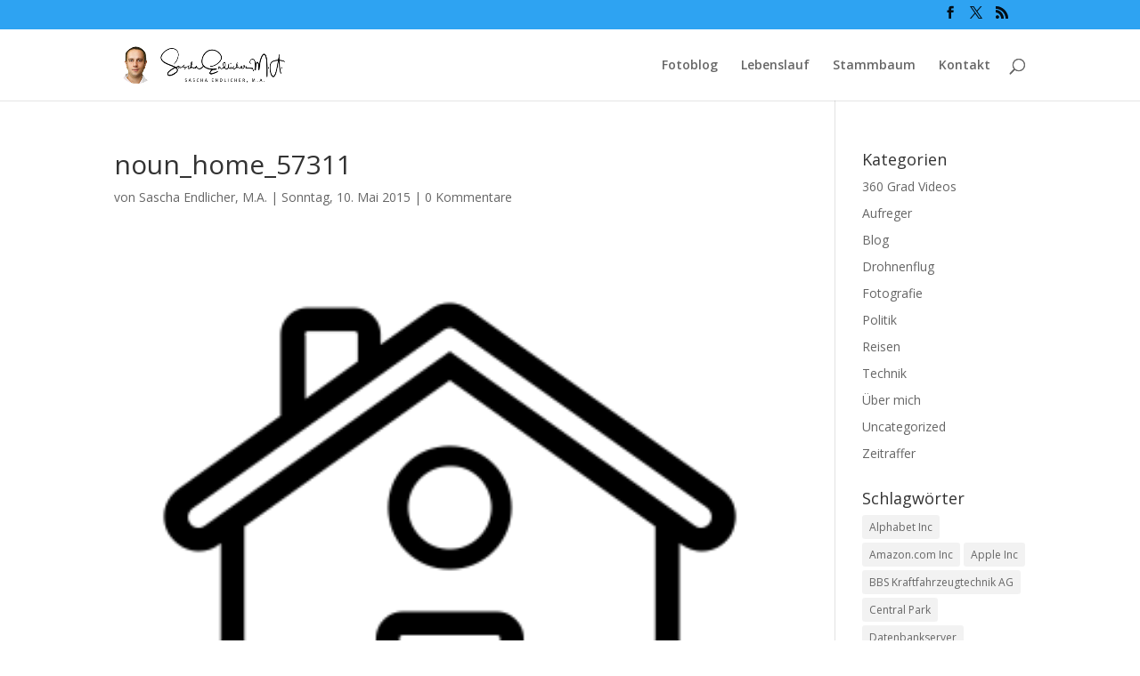

--- FILE ---
content_type: text/html; charset=UTF-8
request_url: https://statsdeluxe.com/statistics/index.php?module=SessionRecorder&action=getConfig&format=json&idSite=1
body_size: -291
content:
{"enabled":false,"sample_rate":100,"max_duration":1800,"mask_inputs":true,"excluded_selectors":null}

--- FILE ---
content_type: text/css
request_url: https://www.sascha-endlicher.de/wp-content/plugins/pay-with-a-like/css/front.css?ver=2.0.1.2
body_size: 151
content:
.pwal_content_wrapper { text-align: center; width: 100%;  margin: auto; }
.pwal_container {
	width: 100%;
	float: left;
	padding: 20px;
	margin: 10px auto;
	text-align: center;
	border: 1px solid #e3e3e3;
	border-radius: 3px;
	height: auto;
}

.pwal_container .pwal_description {
	width: 100%;
	font-size:1.2em;
	font-weight:bold;
	margin-bottom: 1em; }

.pwal_container .pwal_buttons { width: 100%; float: left; }

.pwal_container .pwal_buttons .pwal_button { float: left; width: 100%; }
.pwal_container .pwal_buttons .pwal_button_1 { width: 100%; }
.pwal_container .pwal_buttons .pwal_button_2 { width: 50%; }
.pwal_container .pwal_buttons .pwal_button_3 { width: 33%; }
.pwal_container .pwal_buttons .pwal_button_4 { width: 25%; }
.pwal_container .pwal_buttons .pwal_button_5 { width: 20%; }
.pwal_container .pwal_buttons .pwal_button_6 { width: 16%; }

/*
.pwal_container ul { list-style: none; overflow: auto; margin: auto; padding: 0;}
.pwal_container ul li{ float: left; list-style-type: none !important; margin: 0; padding: 0; }
.pwal_container ul li { background: none !important;; background-image: none !important; }
*/

/* If you want Facebook comments to be added by your visitor, remove the following line.
For correct display, you may need to change other css properties too*/

.pwal_container .pwal_button_facebook .fb_edge_widget_with_comment iframe.fb_iframe_widget_lift {
/*	display: none !important;  */
	margin-left: -999em;
}

/* .fb_edge_widget_with_comment span.fb_edge_comment_widget iframe.fb_ltr {display: none !important;} */	    	 						 			 

/* Hiding Google pop-up. As G+ does not wait, removing this line will not give any pratical result */
.pwal_container .gc-bubbleDefault.pls-container{display:none !important;}




/* 129868-1429862553-au */

--- FILE ---
content_type: text/css
request_url: https://www.sascha-endlicher.de/wp-content/themes/sascha-endlicher/style.css?ver=4.27.4
body_size: -265
content:
/*
 Theme Name:     Divi Child Theme
 Theme URI:      https://www.sascha-endlicher.de
 Description:    Divi Child Theme
 Author:         Sascha Endlicher, M.A.
 Author URI:     https://www.sascha-endlicher.de
 Template:       Divi
 Version:        1.0.0
*/
 
@import url("../Divi/style.css");
 
/* =Theme customization starts here
------------------------------------------------------- */
